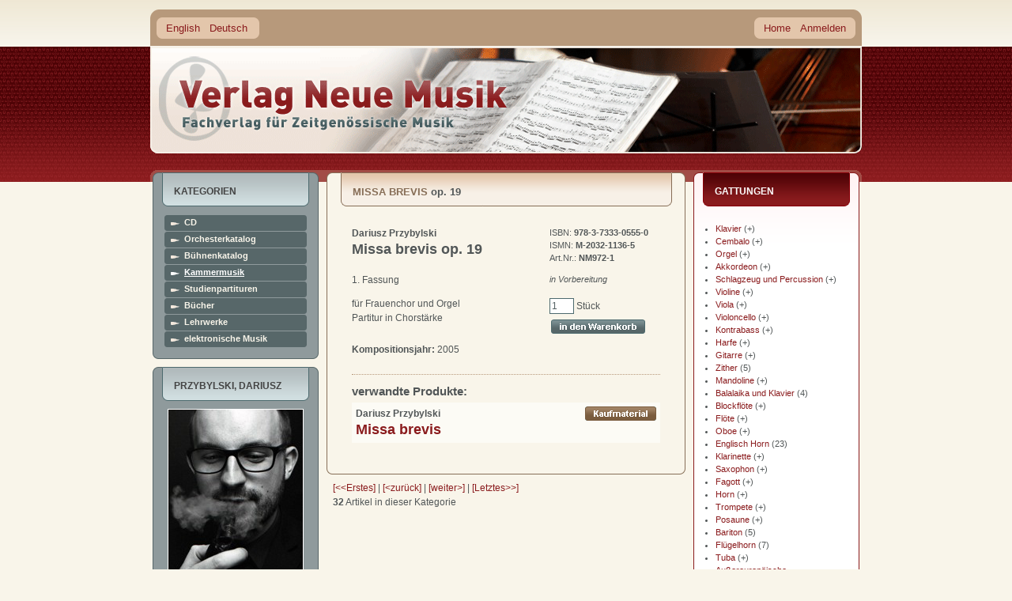

--- FILE ---
content_type: text/html
request_url: https://www.verlag-neue-musik.de/verlag/product_info.php?info=p1542_Missa-brevis.html
body_size: 14104
content:
<!DOCTYPE html PUBLIC "-//W3C//DTD XHTML 1.0 Transitional//EN" "http://www.w3.org/TR/xhtml1/DTD/xhtml1-transitional.dtd">
<html dir="ltr" lang="de">
<head>
<meta http-equiv="Content-Type" content="text/html; charset=iso-8859-1" />
<meta http-equiv="Content-Style-Type" content="text/css" />

<!--
	This OnlineStore is brought to you by XT-Commerce, Community made shopping
	XTC is a free open source e-Commerce System
	created by Mario Zanier & Guido Winger and licensed under GNU/GPL.
	Information and contribution at http://www.xt-commerce.com
-->
<meta name="generator" content="(c) by xt:Commerce v3.0.4 SP2.1 , http://www.xt-commerce.com" />
<meta name="robots" content="noindex,nofollow" />
<meta name="language" content="de" />
<meta name="author" content="" />
<meta name="publisher" content="" />
<meta name="company" content="" />
<meta name="page-topic" content="" />
<meta name="reply-to" content="" />
<meta name="distribution" content="global" />
<meta name="revisit-after" content="14" />
	
<meta name="description" content="" />
<meta name="keywords" content="" />
<title>Verlag Neue Musik -  Missa brevis NM972-1</title>
	<base href="https://www.verlag-neue-musik.de/verlag/" />
<link rel="stylesheet" type="text/css" href="templates/YAML-xtc-1.3.0/stylesheet.css.php5" />

<!--[if lte IE 7]>
<link href="templates/YAML-xtc-1.3.0/css/patches/patch_3col_fixed.css" rel="stylesheet" type="text/css" />
<![endif]-->



  <link rel="stylesheet" type="text/css" href="templates/YAML-xtc-1.3.0/product_info.css.php5" />

  <link rel="shortcut icon" href="/favicon.ico" />
</head>
<body>
<div id="kopf"></div>
<div id="page_margins">
	<div id="page">

    <div id="header">
  		<div id="topnav">
			   			 <a class="skip" href="#navigation" title="Direkt zur Navigation springen">Zur Navigation springen</a><span class="hideme">.</span>
  			 <a class="skip" href="#content" title="Direkt zum Inhalt springen">Zum Inhalt springen</a><span class="hideme">.</span>
			          <a href="/verlag/" id="home">home</a>
			 </div>

       <div id="ganzoben">
         
<div id="box_languages">
	<ul><li><a href="https://www.verlag-neue-musik.de/verlag/product_info.php?language=en&amp;info=p1542_Missa-brevis.html">English</a></li><li><a href="https://www.verlag-neue-musik.de/verlag/product_info.php?language=de&amp;info=p1542_Missa-brevis.html">Deutsch</a></li></ul>
</div>


                 <div id="nav">
          <a id="navigation" name="navigation"></a>
          
          <div id="nav_main">
            <ul>
              <li><a href="https://www.verlag-neue-musik.de/verlag/index.php" id="navhomelink"><span>Home</span></a></li>

                  <li><a href="https://www.verlag-neue-musik.de/verlag/login.php"><span>Anmelden</span></a></li>

  
    
    		    </ul>
          </div>
        </div>
        
     </div>

      <div id="header_unten"></div>
    </div>

          <div  id="main">
      <div id="teaser" class="clearfix">
        <a href="https://www.verlag-neue-musik.de" class="headerNavigation">Startseite</a> &raquo; <a href="https://www.verlag-neue-musik.de/verlag/index.php" class="headerNavigation">Katalog</a> &raquo; <a href="https://www.verlag-neue-musik.de/verlag/index.php?cat=c78_Kammermusik.html" class="headerNavigation">Kammermusik</a> &raquo; <a href="https://www.verlag-neue-musik.de/verlag/index.php?cat=c112_Chor.html" class="headerNavigation">Chor</a> &raquo; <a href="https://www.verlag-neue-musik.de/verlag/index.php?cat=c206_Frauenchor.html" class="headerNavigation">Frauenchor</a> &raquo; <a href="https://www.verlag-neue-musik.de/verlag/product_info.php?info=p1542_Missa-brevis.html" class="headerNavigation">NM972-1</a>
      </div>

                  <div id="col1">
        <div id="col1_content" class="clearfix">
          
<div class="catList" id="box_categories">
	<h4>Kategorien</h4>
	<div class="catListBody">
		<ul><li id="cd"><a href="https://www.verlag-neue-musik.de/verlag/index.php?cat=c430_CD.html">CD</a></li><li id="orchesterkatalog"><a href="https://www.verlag-neue-musik.de/verlag/index.php?cat=c75_Orchesterkatalog.html">Orchesterkatalog</a></li><li id="buehnenkatalog"><a href="https://www.verlag-neue-musik.de/verlag/index.php?cat=c77_Buehnenkatalog.html">Bühnenkatalog</a></li><li class="activeCat" id="kammermusik"><a href="https://www.verlag-neue-musik.de/verlag/index.php?cat=c78_Kammermusik.html">Kammermusik</a></li><li id="studienpartituren"><a href="https://www.verlag-neue-musik.de/verlag/index.php?cat=c79_Studienpartituren.html">Studienpartituren</a></li><li id="buecher"><a href="https://www.verlag-neue-musik.de/verlag/index.php?cat=c80_Buecher.html">Bücher</a></li><li id="lehrwerke"><a href="https://www.verlag-neue-musik.de/verlag/index.php?cat=c81_Lehrwerke.html">Lehrwerke</a></li><li id="elektronischemusik"><a href="https://www.verlag-neue-musik.de/verlag/index.php?cat=c424_elektronische-Musik.html">elektronische Musik</a></li></ul>
	</div>
</div>
          

<div class="boxInfoLS" id="box_authors_info">
  <h4>Przybylski, Dariusz</h4>
  <div class="boxInfoBodyLS">

				<p class="centerContent" style="margin-bottom:5px;"><img src="images/manufacturers/Dariusz_Zaboklicki_WEB.jpg" alt="Przybylski, Dariusz" class="imgCenter" /></p>
				<ul class="allauthors composerinfo">
      <li><a href="https://www.verlag-neue-musik.de/verlag/authors.php?authors_id=497">mehr über  Przybylski</a></li>
  		  		<li><a href="http://dariuszprzybylski.eu/" rel="external">Homepage von  Przybylski</a></li>
  		  		<li><a href="https://www.verlag-neue-musik.de/verlag/index.php?manu=m497_Przybylski--Dariusz.html">alle Werke von Przybylski</a></li>
		</ul>

  </div>
</div>


          
<div class="boxInfoLS" id="box_manufacturers">
	<h4>Komponisten</h4>
	<div class="boxInfoBodyLS">
   <form id="manufacturers" action="https://www.verlag-neue-musik.de/verlag/index.php" method="get"><select name="manufacturers_id" onchange="this.form.submit();" size="1" class="manuDropdown"><option value="" selected="selected">Bitte wählen</option><option value="507">- Tonkünstlerverband Bayern</option><option value="555">Aachen, Aaron</option><option value="46">Abdel-Rahim, Gamal</option><option value="666">Abdyssagin, Rakhat-Bi</option><option value="48">Accolaÿ, Jean Baptiste</option><option value="779">Adam, Adolphe</option><option value="50">Aderhold, Peter</option><option value="745">adumá Saxophonquartett</option><option value="739">Aghayeva-Edler, Fidan</option><option value="663">Ahn, Jin-Ah</option><option value="51">Aigmüller, Andreas</option><option value="758">Ajax, Henrik</option><option value="633">Akyol, Taner</option><option value="811">ALEPH Gitarrenquartett,</option><option value="874">Alexander, Leni</option><option value="506">Allers, Hans-Günther</option><option value="768">Amargianaki, Irini</option><option value="672">Andreas Hillert & Christina&hellip;</option><option value="797">Angot, Elisabeth</option><option value="470">Anonym</option><option value="56">Arbel, Chaya</option><option value="57">Ardévol, José</option><option value="58">Arenz, Heinz</option><option value="60">Asriel, Andre</option><option value="61">Bach, Johann Sebastian</option><option value="678">Bärenz, Martin</option><option value="548">Balakauskas, Osvaldas</option><option value="64">Balakirew, Michael</option><option value="792">Balsys, Eduardas</option><option value="715">Barbe, Helmut</option><option value="638">Bardanashvili, Josef</option><option value="652">Barkauskas, Vytautas</option><option value="698">Barrett, Michael Warren</option><option value="66">Bauer, Dietrich</option><option value="780">Bauer, Franz</option><option value="510">Baumann, Herbert</option><option value="67">Baumgartl, Michael</option><option value="765">Baumgartner, Zsuzsa</option><option value="518">Beckschäfer, Max</option><option value="656">Bedrossian, Franck</option><option value="761">Beethoven / Meierott,</option><option value="69">Beethoven, Ludwig van</option><option value="559">Bellini, Vincenzo</option><option value="822">Benjamin Lang & Marinus Jan&hellip;</option><option value="70">Benninghoff, Ortwin</option><option value="72">Berghorn, Alfred</option><option value="73">Berlioz, Hector</option><option value="830">Bertelsmeier, Birke J.</option><option value="74">Berthold, Henry</option><option value="404">Bielig, Gerhard</option><option value="810">Billian, Christian</option><option value="77">Bimberg, Siegfried</option><option value="741">Birmelin, Stefanie</option><option value="79">Bizet, Georges</option><option value="724">Boccherini, Luigi</option><option value="82">Bodenstein-Hoyme, Ruth</option><option value="742">Body Glue,</option><option value="81">Böckmann, Alfred</option><option value="85">Böttger, Thomas</option><option value="83">Boll, Hans</option><option value="406">Borodin, Alexander</option><option value="575">Bosser, Sergio</option><option value="629">Bottesini, Giovanni</option><option value="738">Boudevin, Jonathan</option><option value="878">Bowler, Laura</option><option value="819">Brahms, Johannes</option><option value="687">Brass, Nikolaus</option><option value="86">Brauer, Dieter</option><option value="89">Bredemeyer, Reiner</option><option value="748">Breidler, Christoph</option><option value="875">Breier, Albert</option><option value="90">Brockhaus, Heinz Alfred</option><option value="91">Bröder, Alois</option><option value="93">Bruchmann, Klaus-Peter</option><option value="832">Brümmer, Ludger</option><option value="94">Brüning, Walter</option><option value="95">Brunn, Rainer</option><option value="96">Buchholz, Thomas</option><option value="97">Buchwald, Roland</option><option value="101">Büttner, Henry</option><option value="99">Butting, Max</option><option value="100">Buttkewitz, Jürgen</option><option value="503">Carnevale, Roberto</option><option value="767">Caspar de Gelmini & Bernhar&hellip;</option><option value="728">Castilla-Ávila, Agustín</option><option value="564">Catalá, Rafael</option><option value="545">Cavallari, Andrea</option><option value="596">Cendo, Raphaël</option><option value="587">Chausson, Ernest</option><option value="833">Cheng, Huihui</option><option value="766">Chessa, Luciano</option><option value="713">Ching, Jeffrey</option><option value="796">Chong, Kee Yong</option><option value="104">Chopin, Frédéric</option><option value="105">Chung, Il-Ryun</option><option value="106">Cilenšek, Johann</option><option value="694">Clarke, James</option><option value="107">Clauberg, Claus</option><option value="820">Cologne Guitar Quartet, The</option><option value="661">Combier, Jérôme</option><option value="798">Comitini, Danilo</option><option value="727">Constantinescu, Paul</option><option value="466">Corbett, Sidney</option><option value="776">Corcoran, Frank</option><option value="814">Cornelius, Peter</option><option value="580">Cortés Aires, Juan Manuel</option><option value="108">Crow, Robert J.</option><option value="707">Csollány, Andrea</option><option value="109">Cui, César</option><option value="110">Dargomyshski, Alexander</option><option value="850">de la Cour, Adam</option><option value="862">de Saint Paul, Dali</option><option value="113">Debussy, Claude</option><option value="114">Dehnert, Max</option><option value="733">Deimling, Franz-Michael</option><option value="117">Dennewitz, Reiner</option><option value="118">Dessau, Paul</option><option value="594">Diemer, Christian</option><option value="119">Dietrich, Karl</option><option value="120">Dimov, Bojidar</option><option value="121">Dittrich, Fred</option><option value="122">Dittrich, Paul-Heinz</option><option value="472">div. Autoren</option><option value="123">Dmitriev, Georgij</option><option value="700">Doehlemann, Max</option><option value="527">Dolezel, Dieter</option><option value="124">Domeniconi, Carlo</option><option value="125">Domhardt, Gerd</option><option value="720">Dougherty, William</option><option value="126">Dovgan, Vladimir</option><option value="717">Dowland, John</option><option value="601">Drescher, Erik</option><option value="682">Duda, Jörg</option><option value="799">Dündar, Emre</option><option value="573">Dufek, Hannes</option><option value="127">Dvorák, Antonín</option><option value="615">Eberhardt, Dorothee</option><option value="848">Edwards, Peter Ivan</option><option value="585">Eespere, René</option><option value="610">Eggert, Moritz</option><option value="128">Eisler, Hanns</option><option value="129">Elsner, Jürgen</option><option value="750">Emmerig, Thomas</option><option value="130">Erdmann, Gunther</option><option value="591">Erdmann-Abele, Veit</option><option value="131">Eshpai, Andrei</option><option value="132">Euba, Akin</option><option value="540">Evers, Reinbert</option><option value="803">Fallah, Farzia</option><option value="736">Faßhauer, Tobias</option><option value="133">Fauré, Gabriel</option><option value="636">Feiler, Dror</option><option value="134">Feldmann, Klaus</option><option value="135">Fibich, Zdenek</option><option value="502">Filanovsky, Boris</option><option value="137">Finke, Fidelio F.</option><option value="597">Finnissy, Michael</option><option value="140">Forest, Jean Kurt</option><option value="141">Fortunatow, Konstantin</option><option value="873">Fox, Christopher</option><option value="795">Frank Corcoran und Katharin&hellip;</option><option value="142">Frederichs, Henning</option><option value="143">Fredrich, Günter</option><option value="473">Freidlin, Jan</option><option value="145">Fridrichová, Kveta</option><option value="864">Fritsch, Johannes</option><option value="676">Fritzsch, Arnold</option><option value="500">Froleyks, Stephan</option><option value="589">Fucik, Julius</option><option value="778">Füting, Reiko</option><option value="837">Galindo Quero, Irene</option><option value="148">Ganzer, Jürgen</option><option value="149">Gebhardt, Axel</option><option value="851">Gedizlio&#287;lu, Zeynep</option><option value="150">Geißler, Fritz</option><option value="151">Geisthardt, Hans-Joachim</option><option value="487">Gelmini, Caspar de</option><option value="515">Genin, Vladimir</option><option value="635">Geringas, David</option><option value="153">Gerster, Ottmar</option><option value="747">Gerwin, Thomas</option><option value="603">Gesualdo, Carlo</option><option value="567">Giesen, Malte</option><option value="857">Gjertsen, Ruben Sverre</option><option value="154">Glaetzner, Burkhard</option><option value="155">Glandien, Lutz</option><option value="156">Glasunow, Alexander</option><option value="157">Glière, Reinhold</option><option value="158">Glinka, Michael</option><option value="159">Glöckner, Gottfried</option><option value="517">Glowatzki, Christian</option><option value="161">Gluck, Christoph Willibald</option><option value="616">Göbel, Joachim</option><option value="683">Görg, Moritz</option><option value="787">Göritz, Daniel</option><option value="163">Goldschmidt, Harry</option><option value="164">Golle, Jürgen</option><option value="165">Goodman, Alfred</option><option value="731">Gorton, David</option><option value="166">Gotthardt, Peter</option><option value="521">Graf, Wolfram</option><option value="699">Grafschmidt, Christopher</option><option value="657">Granados, Enrique</option><option value="167">Grétry, André-Ernest-Modest&hellip;</option><option value="168">Grieg, Edward</option><option value="169">Griesbach, Karl-Rudi</option><option value="221">Grové, Stefans</option><option value="170">Gruner, Joachim</option><option value="584">Guicheff Bogacz, Vladimir</option><option value="858">Gumpert, Ulrich</option><option value="712">Guthrie, Ian Evans</option><option value="751">Hader, Widmar</option><option value="859">Hall, Alec</option><option value="667">Hamel, Peter Michael</option><option value="860">Harding, Hollie</option><option value="530">Hartmann, Alfred Michael</option><option value="174">Hattwig, Martin</option><option value="175">Hauk, Günter</option><option value="177">Hausburg, Michael</option><option value="640">Hayden, Sam</option><option value="586">Haydn, Joseph</option><option value="532">Hazoth, Hans</option><option value="831">Hechtle, Markus</option><option value="179">Heicking, Wolfram</option><option value="617">Heider, Werner</option><option value="182">Heinze, Helmut</option><option value="735">Heisig, Wolfgang</option><option value="757">Heller, Richard</option><option value="183">Heller, Volker</option><option value="546">Hennig, Thomas</option><option value="423">Hensel, Lothar</option><option value="184">Hera, Willi</option><option value="185">Herchenröder, Martin</option><option value="764">Hermann, Erich S.</option><option value="668">Herres, Nathalie Fey Yen</option><option value="807">Herrmann, Florian</option><option value="187">Herrmann, Heinz</option><option value="425">Herrmann, Peter</option><option value="562">Herrmann, Timo Jouko</option><option value="593">Hertel, Paul</option><option value="644">Hespos, Hans-Joachim</option><option value="188">Hesse, Axel</option><option value="871">Heusinger, Detlef</option><option value="189">Heyn, Walter Thomas</option><option value="845">Hidalgo, Manuel</option><option value="618">Hiller, Wilfried</option><option value="191">Hirsch, Ferdinand</option><option value="192">Hirschfeld, C. René</option><option value="193">Hlouschek, Theodor</option><option value="194">Hocke, Wolfgang</option><option value="196">Höft, Fritz</option><option value="756">Höger-Loesch, Bettina</option><option value="429">Höpfner, Herwart</option><option value="195">Hoffmann, Wolfram</option><option value="197">Hohensee, Wolfgang</option><option value="710">Holleber, David</option><option value="844">Hortigüela, Alberto</option><option value="471">Horvath-Thomas, Istvan</option><option value="428">Hoschna, Karl L.</option><option value="827">Hosseini, Vahid</option><option value="746">Hoyer, Ralf</option><option value="809">Hrabovsky, Leonid</option><option value="800">Huber, Margarete</option><option value="600">Huber, Nicolaus A.</option><option value="660">Humperdinck, Engelbert</option><option value="200">Hutten, Ulrich von</option><option value="201">Huyssen, Hans</option><option value="202">Ihme, Hans-Friedrich</option><option value="47">Iranyi, Gabriel</option><option value="203">Irrgang, Horst</option><option value="813">Isaia, Caterina</option><option value="205">Jäger, Karl-Heinz</option><option value="696">Järventausta, Joel</option><option value="839">Jakober, Peter</option><option value="207">Janácek, Leoš</option><option value="755">Jang, Jingyu</option><option value="208">Jiránek, Jaroslav</option><option value="729">Johansson, Sven-Åke</option><option value="209">John, Hans</option><option value="841">Joneleit, Jens</option><option value="210">Jung, Helge</option><option value="781">Juozapaitis, Jurgis</option><option value="212">Kaden, Werner</option><option value="702">Kafui, Kenneth K. A.</option><option value="611">Kaiser, Leander</option><option value="528">Kalmer, Stefan</option><option value="508">Kammerer, Edwin</option><option value="648">Kang, Jonghee</option><option value="215">Kapr, Jan</option><option value="782">Karst, Tao</option><option value="634">Kasparov, Yuri</option><option value="217">Katzer, Georg</option><option value="218">Kaufmann, Henry</option><option value="692">Kaufmann, Marc Christian</option><option value="219">Kehler, Sonja</option><option value="604">Keller, Hermann</option><option value="726">Kerschbaumer, Hannes</option><option value="627">Kesten, Christian</option><option value="550">Khachatryan, Narine</option><option value="612">Khismatov, Sergey</option><option value="704">Kiefer, Christian</option><option value="223">Kies, Jürgen</option><option value="613">Kiesewetter, Peter</option><option value="511">Killmayer, Wilhelm</option><option value="744">Kim, Cecilia Heejeong</option><option value="718">Kim, Yonghee</option><option value="224">Kirchner, Gerhard</option><option value="225">Kirmße, Herbert</option><option value="863">Kjelstrup Ratkje, Maja Solv&hellip;</option><option value="821">Klartag, Yair</option><option value="614">Klaus, Guido</option><option value="228">Kleemann, Matthias</option><option value="505">Klein, Bernhard Thomas</option><option value="229">Klein, Günther</option><option value="230">Knauer, Jürgen</option><option value="231">Kneipel, Eberhard</option><option value="232">Kochan, Günter</option><option value="233">Köhler, Siegfried</option><option value="234">König, Nikolaus</option><option value="619">Korsun, Anna</option><option value="236">Koshkin, Nikita</option><option value="520">Kotschy, Johannes</option><option value="576">Koval, Maria</option><option value="783">Krätzschmar, Wilfried</option><option value="519">Kram, Christian F. P.</option><option value="238">Kramar-Krommer, Frantisek</option><option value="771">Kramer, Viola</option><option value="239">Krassilnikow, Igor</option><option value="855">Krebs, Tobias</option><option value="740">Kreuzberger Klarinettenkoll&hellip;</option><option value="480">Kropp, Markus Wilhem</option><option value="608">Kroschel, Artur</option><option value="241">Krtschil, Henry</option><option value="802">Krüger, Matthias Sebastian</option><option value="534">Krüger, Thomas Nathan</option><option value="242">Krug, Reinhold</option><option value="664">Kruse, Matilda</option><option value="245">Kubo, Mayako</option><option value="560">Künzel, Erhard</option><option value="697">Kuhn, Dennis</option><option value="531">Kunze, Joachim J. K.</option><option value="772">Kuprevi&#269;ius, Giedrius</option><option value="249">Kurz, Siegfried</option><option value="250">Kurzbach, Paul</option><option value="651">Kutavi&#269;ius, Bronius</option><option value="542">Kutterer, Siegfried</option><option value="722">Kuwan, René</option><option value="525">Lackerschmid, Wolfgang Wilh&hellip;</option><option value="730">Lang, Benjamin</option><option value="251">Langner, Jörg</option><option value="647">Lat&#279;nas, Faustas</option><option value="843">Lee, Sophie-Youjung</option><option value="684">Lehmann, Jürgen</option><option value="620">Lehmann-Horn, Markus</option><option value="254">Leimert, Volkmar</option><option value="815">Leipold, Peter</option><option value="255">Leistner-Mayer, Roland</option><option value="805">Lenners, Claude</option><option value="256">Lesser, Wolfgang</option><option value="721">Liebrecht, Jobst</option><option value="558">Lienenkämper, Stefan</option><option value="477">Lieske, Wulfin</option><option value="835">Lin, Yangkai</option><option value="259">Linke, Norbert</option><option value="659">Linkies, Mario</option><option value="1">Lipka, Alfred</option><option value="2">Lischka, Rainer</option><option value="3">Liszt, Franz</option><option value="794">Litwin, Stefan</option><option value="4">Ljadow, Anatoli</option><option value="513">Lohse, Horst</option><option value="6">Luft, Volker</option><option value="7">Lukowsky, Rolf</option><option value="488">Lux, Marian</option><option value="658">Lwanga, Charles</option><option value="8">Machlitt, Manfred</option><option value="571">Mack, Dieter</option><option value="867">MacRae, Stuart</option><option value="823">Mahler, Gustav</option><option value="609">Maierhof, Michael</option><option value="9">Mainka, Annelore</option><option value="842">Mainka, Jörg</option><option value="10">Mainka, Jürgen</option><option value="714">Malcys, Arvydas</option><option value="645">Mangold, Maximilian</option><option value="551">Marcus, Andreas Maria</option><option value="716">Marcus, Bunita</option><option value="679">Martin, Luke</option><option value="12">Masanetz, Guido</option><option value="541">Mattar, Nahla</option><option value="13">Matthus, Siegfried</option><option value="15">Mayer, Eckehard</option><option value="681">Mayer-Spohn, Ulrike</option><option value="526">Mayrhofer, Gregor A.</option><option value="806">McGuire, Edward</option><option value="16">Medaglia, Júlio</option><option value="17">Meier, Burkhard</option><option value="539">Meierott, Florian</option><option value="677">Melchiorre, Domenico</option><option value="641">Mello, Chico</option><option value="18">Mendelssohn-Bartholdy, Feli&hellip;</option><option value="565">Mense, René</option><option value="680">Merk, Ulrike</option><option value="19">Metšk, Juro</option><option value="20">Meyer, Ernst Hermann</option><option value="453">Millöcker, Karl</option><option value="563">Mirjam Schröder und Maximil&hellip;</option><option value="581">Mittmann, Jörg-Peter</option><option value="21">Mohrmann, Gotthart</option><option value="695">Molderings, Steffen</option><option value="582">Molina, Alberto Rodríguez</option><option value="22">Moniuszko, Stanislaw</option><option value="23">Monteverdi, Claudio</option><option value="479">Morgenstern, Tobias</option><option value="732">Morley, Thomas</option><option value="777">Moster, Stefan</option><option value="26">Mozart, Wolfgang Amadeus</option><option value="32">Müller, Alfred Thomas</option><option value="28">Müller, Gerhard</option><option value="29">Müller, Hans-Peter</option><option value="628">Müller, Heiko</option><option value="31">Müller, Siegried</option><option value="725">Müller-Hornbach, Gerhard</option><option value="523">Müller-Wieland, Jan</option><option value="595">Murgui López, Manuel</option><option value="33">Mussorgski, Modest</option><option value="486">Näther, Gisbert</option><option value="34">Neef, Wilhelm</option><option value="35">Neubert, Günter</option><option value="607">Neumann, Andrea</option><option value="37">Nevolovitsch, Arnold</option><option value="637">Newman, Chris</option><option value="38">Nick, Henriette</option><option value="547">Nieder, Fabio</option><option value="41">Noglik, Bert</option><option value="42">Noth, Hugo</option><option value="538">Nowicka, Ewelina</option><option value="43">Nowka, Dieter</option><option value="475">Obst, Michael</option><option value="45">Odd, Conny</option><option value="598">Öcal, Mithatcan</option><option value="261">Oehring, Helmut</option><option value="262">Offenbach, Jacques</option><option value="263">Ortega, Sergio</option><option value="804">Osorio, Daniel</option><option value="543">Ospald, Klaus</option><option value="264">Ostendorf, Jens-Peter</option><option value="265">Pachnicke, Bernd</option><option value="266">Padrós, Jaime</option><option value="499">Paidere, Ruta</option><option value="670">Pape, Gérard</option><option value="650">Paradiso, Francesco Maria</option><option value="268">Pasquay, Wolfgang</option><option value="269">Pauli, Werner</option><option value="578">Pereira, Marco</option><option value="489">Peter, Herbert</option><option value="880">Petersen, Kerstin</option><option value="271">Petzold, Frank</option><option value="621">Pezolt, Rainer</option><option value="853">Pfitzenmaier, Eva</option><option value="752">Pföß, Patrick</option><option value="272">Pfundt, Reinhard</option><option value="498">Philippi, Raimund</option><option value="774">Pierini, Stefano</option><option value="273">Pistor, Carl-Friedrich</option><option value="554">Ploy, Henry</option><option value="54">Popp, Roswitha</option><option value="274">Poulheim, Bert</option><option value="706">Power, Karen</option><option value="561">Pritchard, Alwynne</option><option value="535">Pritchard, Gwyn</option><option value="784">Prusevi&#269;ius, Donatas</option><option value="497">Przybylski, Dariusz</option><option value="877">Puccini, Giacomo</option><option value="818">Purcell, Henry</option><option value="276">Putz, Josef</option><option value="277">Ragwitz, Erhard</option><option value="492">Rannev, Vladimir</option><option value="631">Rasch, Uwe</option><option value="278">Raupp, Jan</option><option value="588">Ravel, Maurice</option><option value="537">Rayeva, Olga</option><option value="474">Read, Hugo</option><option value="279">Rebitschek, Frank</option><option value="754">Redmann, Bernd</option><option value="816">Reger, Max</option><option value="790">Reich, Maria I. J.</option><option value="280">Reiche, Johannes</option><option value="282">Reinbothe, Helmut</option><option value="283">Reinhold, Otto</option><option value="861">Reinholdtsen, Trond</option><option value="642">Reis, Jaime</option><option value="284">Rekhin, Igor</option><option value="286">Renkel, Michael</option><option value="287">Reuter, Thomas</option><option value="495">Richter, Kurt Dietmar</option><option value="289">Richter, Wolfgang</option><option value="457">Rieding, Oskar</option><option value="836">Rieks, Franz Ferdinand Augu&hellip;</option><option value="290">Rienäcker, Gerd</option><option value="291">Rimski-Korsakow, Nikolai</option><option value="292">Rojko, Uroš</option><option value="825">Romiti, Richard</option><option value="293">Rong, Wilhelm Ferdinand</option><option value="294">Roost, Manfred</option><option value="295">Rosario, Conrado del</option><option value="759">Rose, Gregory</option><option value="296">Rosenfeld, Gerhard</option><option value="705">Rossi, Michelangelo</option><option value="649">Rossini, Gioacchino</option><option value="808">Roth, Katharina</option><option value="297">Roy, Heinz</option><option value="665">Roytman, Evgeny</option><option value="298">Rubbert, Rainer</option><option value="872">Ruck, Jürgen</option><option value="300">Ruoff, Axel</option><option value="632">Rusconi, Roberto David</option><option value="791">Rusconi, Ryan</option><option value="301">Sachse, Hans Wolfgang</option><option value="435">Saint-Saëns, Camille</option><option value="847">Sánchez-Verdú, José María</option><option value="303">Sandig, Hans</option><option value="655">Sarhan, François</option><option value="583">Saúl, Narciso</option><option value="304">Saunway, Theodore</option><option value="529">Schachtner, Johannes X.</option><option value="305">Schaefer, Hansjürgen</option><option value="592">Schedl, Klaus</option><option value="307">Scheitzbach, Hans-Joachim</option><option value="308">Scherer, Gerhard</option><option value="310">Schleiermacher, Steffen</option><option value="662">Schmid, Iris</option><option value="673">Schmid-Kapfenburg, Thorsten</option><option value="312">Schmidt, Eberhard</option><option value="313">Schmidt, Helmut</option><option value="314">Schmidt, Lorenz</option><option value="686">Schmitt, Markus</option><option value="315">Schmitz, Manfred</option><option value="622">Schneider, Andrea</option><option value="688">Schneider, Joachim F.W.</option><option value="317">Schneider, Klaus</option><option value="708">Schneider, Stephan Marc</option><option value="549">Schneyer, Bernhard</option><option value="743">Schönberg, Arnold</option><option value="556">Schönfeld, Friedhelm</option><option value="318">Schönfelder, Gerd</option><option value="320">Schreiber, Uwe</option><option value="322">Schubert, Franz</option><option value="321">Schubert, Manfred</option><option value="689">Schultheiss, Ulrich</option><option value="323">Schumann, Robert</option><option value="324">Schumann, Wolfgang</option><option value="465">Schwaen, Kurt</option><option value="602">Schwehr, Cornelius</option><option value="325">Schweizer, Rolf</option><option value="326">Schwemmer, Frank</option><option value="443">Seehafer, Reinhard</option><option value="504">Seel, Daniel N.</option><option value="723">Sekalegga, Lawrence Branco</option><option value="599">Senderovas (Šenderovas), An&hellip;</option><option value="327">Sermilä, Jarmo</option><option value="577">Serrano, Francisco</option><option value="572">Sessler, Eric</option><option value="785">Shimelis (Šimelis), Aleksan&hellip;</option><option value="328">Shishido, Mutsuo</option><option value="329">Shrude, Marilyn</option><option value="330">Simbriger, Heinrich</option><option value="623">Sindichakis, Eva</option><option value="876">Skrjabin, Alexander</option><option value="544">Slonimsky, Sergei</option><option value="332">Smetana, Bedrich</option><option value="834">Smolka, Martin</option><option value="333">Sochor, Arnold</option><option value="868">Soegijo, Paul Gutama</option><option value="334">Spahn, Peter</option><option value="869">Spear, Josh</option><option value="335">Spies, Leo</option><option value="693">Spring, Rudi</option><option value="856">Stäbler, Gerhard</option><option value="789">Staffel, Andreas F.</option><option value="336">Stahmer, Klaus Hinrich</option><option value="514">Starke, Michael</option><option value="337">Steffens, Helmut</option><option value="338">Steglich, Hermann</option><option value="557">Stelzenbach, Susanne</option><option value="339">Stendel, Wolfgang</option><option value="773">Stepanov, Vasily</option><option value="675">Stiebler, Ernstalbrecht</option><option value="512">Sting, Jürgen</option><option value="342">Stockmeier, Wolfgang</option><option value="341">Stöckigt, Michael</option><option value="340">Stöckigt, Siegfried</option><option value="344">Stolte, Siegfried</option><option value="879">Strauch, Alexander</option><option value="345">Strauß (Sohn), Johann</option><option value="402">Strauß (Vater), Johann</option><option value="793">Strauss, Richard</option><option value="346">Strauß, Wolfgang</option><option value="605">Streich, Stefan</option><option value="828">Suberg, Andreas H.H.</option><option value="349">Tamusuza, Justinian</option><option value="829">Tan, Joey</option><option value="350">Tanejew, Sergej</option><option value="553">Tchaikovsky, Alexander</option><option value="351">Tchemberdji, Katia</option><option value="654">Tchesnokov, Dimitri</option><option value="703">Tedde, Giorgio</option><option value="579">Terauchi, Daisuke</option><option value="701">Thalheim, Armin</option><option value="352">Thiel, Wolfgang</option><option value="353">Thiele, Siegfried</option><option value="354">Thilman, Johannes Paul</option><option value="356">Thurm, Joachim</option><option value="358">Tittel, Gerhard</option><option value="671">Toeplitz, Kasper T.</option><option value="478">Topeit, Jahn</option><option value="360">Torp, Martin</option><option value="469">Traditional</option><option value="536">Tramin, Samuel</option><option value="509">Tröger, Franz</option><option value="690">Trottmann, Lorenz</option><option value="769">Tschaikowski / Šenderovas,</option><option value="361">Tschaikowski, Peter Iljitsc&hellip;</option><option value="516">Tschirwitz, Gernot</option><option value="365">Ullmann, Gebhard</option><option value="646">Ungerank, Dietmar</option><option value="366">Unkrodt, Dietrich</option><option value="643">Urbaitis, Mindaugas</option><option value="367">Uspensky, Vladislav A.</option><option value="760">Vakhitov, Vladimir</option><option value="824">Valencia Zuluaga, Natalia</option><option value="368">Vassena, Nadir</option><option value="566">Vassiliev, Konstantin</option><option value="846">Vega, Erika</option><option value="674">Veniadis, Eleftherios</option><option value="437">Verband der Komponisten und&hellip;</option><option value="438">Verlag Neue Musik</option><option value="372">Vivaldi, Antonio</option><option value="775">Vogl, Willi</option><option value="373">Voigtländer, Lothar</option><option value="374">Wager, Gregg</option><option value="375">Wagner, Alfred</option><option value="377">Wagner-Régeny, Rudolf</option><option value="378">Wahren, Karl Heinz</option><option value="624">Walter, Stefan Johannes</option><option value="801">Wang, Ying</option><option value="870">Wanke, Otto</option><option value="849">Weber, Ilse</option><option value="574">Weirauch, Peter</option><option value="381">Weiss, Manfred</option><option value="382">Weitzendorf, Heinz</option><option value="484">Wendel, Wolfgang</option><option value="383">Wennig, Hermann</option><option value="384">Wenzel, Hans-Jürgen</option><option value="669">Wenzel, Richard Nikolaus</option><option value="590">Wertmüller, Michael</option><option value="385">Werzlau, Joachim</option><option value="524">Widmann, Jörg</option><option value="387">Wieniawski, Henryk</option><option value="630">Wiesenfeld, Ruth</option><option value="709">Wiget, Bo</option><option value="389">Wilbrandt, Jürgen</option><option value="838">Winkler, Gerhard E.</option><option value="734">Witte, Peter</option><option value="625">Wittrich, Peter</option><option value="390">Wohlgemuth, Gerhard</option><option value="391">Wohlleber, Hartmut</option><option value="762">Wolf, Hermann</option><option value="737">Wolf, Peter Manfred</option><option value="490">Wolff, Daniel</option><option value="770">Wolfgang Heisig / Steffen S&hellip;</option><option value="852">Wolman, Amnon</option><option value="394">Wolschina, Reinhard</option><option value="606">Woodruff, Jeremy</option><option value="691">Wünsch, Christoph</option><option value="711">Yazdani, Arash</option><option value="749">Yokokawa, Tomoya</option><option value="626">Zabegaeva, Alexandra</option><option value="817">Zapf, Anton</option><option value="395">Zapf, Helmut</option><option value="397">Zechlin, Ruth</option><option value="840">Zeller, Fredrik</option><option value="398">Zenamon, Jaime Mirtenbaum</option><option value="400">Zerbe, Hannes</option><option value="826">Zhao, Yiran</option><option value="639">Ziech, Benjamin</option><option value="685">Šenk, Nina</option><option value="854">Šmite, Gundega</option></select></form>

    <ul class="allauthors"><li><a href="https://www.verlag-neue-musik.de/verlag/authors.php"><span>Alle Komponisten</span></a></li></ul>

	</div>


</div>

          
          
<div class="boxInfoLS" id="box_information">
	<h4>&hellip;mehr Informationen</h4>
	<div class="boxInfoBodyLS">
		<ul class="conandinfo"><li><a href="https://www.verlag-neue-musik.de/verlag/shop_content.php?coID=5">Mitteilungen</a></li><li><a href="https://www.verlag-neue-musik.de/verlag/shop_content.php?coID=6">Konzerte</a></li><li><a href="https://www.verlag-neue-musik.de/verlag/shop_content.php?coID=53">Abkürzungen</a></li></ul>
	</div>
</div>

          
<div class="boxInfoLS" id="box_content">
	<h4>Mehr über...</h4>
	<div class="boxInfoBodyLS">
		<ul class="conandinfo"><li><a href="https://www.verlag-neue-musik.de/verlag/shop_content.php?coID=4">Impressum</a></li><li><a href="https://www.verlag-neue-musik.de/verlag/shop_content.php?coID=3">AGB</a></li><li><a href="https://www.verlag-neue-musik.de/verlag/shop_content.php?coID=7">Kontakt</a></li></ul>
	</div>
</div>

          
<div class="boxInfoLS" id="box_partner">
  <h4>Partner</h4>

  <div class="boxInfoBodyLS">


    <p>Weitere zur AMA Gruppe gehörende Verlage, Editionen und Labels:</p><br />


    <p class="centerContent">
      <a href="http://www.ama-verlag.de/" rel="external_silent"><img src="/verlag/images/content/ama.gif"
          alt="Verlag Neue Musik" class="imgCenter" style="margin-bottom: 7px;" /></a><br /><strong><a
          href="http://www.ama-verlag.de/" rel="external">AMA Verlag</a></strong>
    </p><br /><br />

    <p class="centerContent">
      <a href="http://www.ama-musician.com/" rel="external_silent"><img src="/verlag/images/content/musician.gif"
          alt="Verlag Neue Musik Musician" class="imgCenter" style="margin-bottom: 7px;" /></a><br /><strong><a
          href="http://www.ama-musician.com/" rel="external">AMA Musician</a></strong>
    </p><br /><br />

    <p class="centerContent">
      <a href="http://www.editiongravis.de/" rel="external_silent"><img src="/verlag/images/content/eg.gif"
          alt="Edition Gravis" class="imgCenter" style="margin-bottom: 7px;" /></a><br /><strong><a
          href="http://www.editiongravis.de/" rel="external">Edition Gravis</a></strong>
    </p><br /><br />

    <p class="centerContent">
      <a href="http://www.edition-margaux.de/" rel="external_silent"><img src="/verlag/images/content/em.gif"
          alt="Edition Margaux" class="imgCenter" style="margin-bottom: 7px;" /></a><br /><strong><a
          href="http://www.edition-margaux.de/" rel="external">Edition Margaux</a></strong>
    </p><br /><br />

    <p class="centerContent">
      <a href="http://www.kreuzberg-records.de/" rel="external_silent"><img src="/verlag/images/content/kr.gif"
          alt="Kreuzberg Records" class="imgCenter" style="margin-bottom: 7px;" /></a><br /><strong><a
          href="http://www.kreuzberg-records.de/" rel="external">Kreuzberg Records</a></strong>
    </p><br /><br />

    <p class="centerContent">
      <a href="https://www.mara-records.de/" rel="external_silent"><img src="/verlag/images/content/mara.gif"
          alt="MARA Records" class="imgCenter" style="margin-bottom: 7px;" /></a><br /><strong><a
          href="https://www.mara-records.de/" rel="external">MARA Records</a></strong>
    </p>




  </div>
</div>
                            </div>
      </div>
      
			      <div id="col2">
        <div id="col2_content" class="clearfix">
                              
          
<div class="boxInfoRS" id="box_subcategories">
	<h4>Gattungen</h4>
	<div class="boxInfoBodyRS">
		<ul class="gattung_1">
<li class="minus" id="klavier"><a href="https://www.verlag-neue-musik.de/verlag/index.php?cat=c82_Klavier.html" id="anchor_klavier">Klavier</a>&nbsp;(+)</li>
<li class="minus" id="cembalo"><a href="https://www.verlag-neue-musik.de/verlag/index.php?cat=c83_Cembalo.html" id="anchor_cembalo">Cembalo</a>&nbsp;(+)</li>
<li class="minus" id="orgel"><a href="https://www.verlag-neue-musik.de/verlag/index.php?cat=c84_Orgel.html" id="anchor_orgel">Orgel</a>&nbsp;(+)</li>
<li class="minus" id="akkordeon"><a href="https://www.verlag-neue-musik.de/verlag/index.php?cat=c85_Akkordeon.html" id="anchor_akkordeon">Akkordeon</a>&nbsp;(+)</li>
<li class="minus" id="schlagzeug_und_percussion"><a href="https://www.verlag-neue-musik.de/verlag/index.php?cat=c86_Schlagzeug-und-Percussion.html" id="anchor_schlagzeug_und_percussion">Schlagzeug und Percussion</a>&nbsp;(+)</li>
<li class="minus" id="violine"><a href="https://www.verlag-neue-musik.de/verlag/index.php?cat=c87_Violine.html" id="anchor_violine">Violine</a>&nbsp;(+)</li>
<li class="minus" id="viola"><a href="https://www.verlag-neue-musik.de/verlag/index.php?cat=c88_Viola.html" id="anchor_viola">Viola</a>&nbsp;(+)</li>
<li class="minus" id="violoncello"><a href="https://www.verlag-neue-musik.de/verlag/index.php?cat=c89_Violoncello.html" id="anchor_violoncello">Violoncello</a>&nbsp;(+)</li>
<li class="minus" id="kontrabass"><a href="https://www.verlag-neue-musik.de/verlag/index.php?cat=c90_Kontrabass.html" id="anchor_kontrabass">Kontrabass</a>&nbsp;(+)</li>
<li class="minus" id="harfe"><a href="https://www.verlag-neue-musik.de/verlag/index.php?cat=c91_Harfe.html" id="anchor_harfe">Harfe</a>&nbsp;(+)</li>
<li class="minus" id="gitarre"><a href="https://www.verlag-neue-musik.de/verlag/index.php?cat=c92_Gitarre.html" id="anchor_gitarre">Gitarre</a>&nbsp;(+)</li>
<li id="zither"><a href="https://www.verlag-neue-musik.de/verlag/index.php?cat=c431_Zither.html" id="anchor_zither">Zither</a>&nbsp;(5)</li>
<li class="minus" id="mandoline"><a href="https://www.verlag-neue-musik.de/verlag/index.php?cat=c93_Mandoline.html" id="anchor_mandoline">Mandoline</a>&nbsp;(+)</li>
<li id="balalaika_und_klavier"><a href="https://www.verlag-neue-musik.de/verlag/index.php?cat=c423_Balalaika-und-Klavier.html" id="anchor_balalaika_und_klavier">Balalaika und Klavier</a>&nbsp;(4)</li>
<li class="minus" id="blockfloete"><a href="https://www.verlag-neue-musik.de/verlag/index.php?cat=c94_Blockfloete.html" id="anchor_blockfloete">Blockflöte</a>&nbsp;(+)</li>
<li class="minus" id="floete"><a href="https://www.verlag-neue-musik.de/verlag/index.php?cat=c95_Floete.html" id="anchor_floete">Flöte</a>&nbsp;(+)</li>
<li class="minus" id="oboe"><a href="https://www.verlag-neue-musik.de/verlag/index.php?cat=c96_Oboe.html" id="anchor_oboe">Oboe</a>&nbsp;(+)</li>
<li id="englisch_horn"><a href="https://www.verlag-neue-musik.de/verlag/index.php?cat=c97_Englisch-Horn.html" id="anchor_englisch_horn">Englisch Horn</a>&nbsp;(23)</li>
<li class="minus" id="klarinette"><a href="https://www.verlag-neue-musik.de/verlag/index.php?cat=c98_Klarinette.html" id="anchor_klarinette">Klarinette</a>&nbsp;(+)</li>
<li class="minus" id="saxophon"><a href="https://www.verlag-neue-musik.de/verlag/index.php?cat=c99_Saxophon.html" id="anchor_saxophon">Saxophon</a>&nbsp;(+)</li>
<li class="minus" id="fagott"><a href="https://www.verlag-neue-musik.de/verlag/index.php?cat=c100_Fagott.html" id="anchor_fagott">Fagott</a>&nbsp;(+)</li>
<li class="minus" id="horn"><a href="https://www.verlag-neue-musik.de/verlag/index.php?cat=c101_Horn.html" id="anchor_horn">Horn</a>&nbsp;(+)</li>
<li class="minus" id="trompete"><a href="https://www.verlag-neue-musik.de/verlag/index.php?cat=c102_Trompete.html" id="anchor_trompete">Trompete</a>&nbsp;(+)</li>
<li class="minus" id="posaune"><a href="https://www.verlag-neue-musik.de/verlag/index.php?cat=c103_Posaune.html" id="anchor_posaune">Posaune</a>&nbsp;(+)</li>
<li id="bariton"><a href="https://www.verlag-neue-musik.de/verlag/index.php?cat=c104_Bariton.html" id="anchor_bariton">Bariton</a>&nbsp;(5)</li>
<li id="fluegelhorn"><a href="https://www.verlag-neue-musik.de/verlag/index.php?cat=c105_Fluegelhorn.html" id="anchor_fluegelhorn">Flügelhorn</a>&nbsp;(7)</li>
<li class="minus" id="tuba"><a href="https://www.verlag-neue-musik.de/verlag/index.php?cat=c106_Tuba.html" id="anchor_tuba">Tuba</a>&nbsp;(+)</li>
<li id="aussereuropaeische_instrumente"><a href="https://www.verlag-neue-musik.de/verlag/index.php?cat=c421_Au-ereuropaeische-Instrumente.html" id="anchor_aussereuropaeische_instrumente">Außereuropäische Instrumente</a>&nbsp;(45)</li>
<li class="minus" id="gesang"><a href="https://www.verlag-neue-musik.de/verlag/index.php?cat=c111_Gesang.html" id="anchor_gesang">Gesang</a>&nbsp;(+)</li>
<li class="activeCat" id="chor"><a href="https://www.verlag-neue-musik.de/verlag/index.php?cat=c112_Chor.html" id="anchor_chor">Chor</a>
<ul class="gattung_2" id="ul_chor">
<li id="gemischter_chor_a_cappella"><a href="https://www.verlag-neue-musik.de/verlag/index.php?cat=c204_gemischter-Chor-a-cappella.html" id="anchor_gemischter_chor_a_cappella">gemischter Chor a cappella</a>&nbsp;(145)</li>
<li id="maennerchor"><a href="https://www.verlag-neue-musik.de/verlag/index.php?cat=c205_Maennerchor.html" id="anchor_maennerchor">Männerchor</a>&nbsp;(10)</li>
<li class="activeCat" id="frauenchor"><a href="https://www.verlag-neue-musik.de/verlag/index.php?cat=c206_Frauenchor.html" id="anchor_frauenchor">Frauenchor</a>&nbsp;(32)</li>
<li id="kinderchor"><a href="https://www.verlag-neue-musik.de/verlag/index.php?cat=c207_Kinderchor.html" id="anchor_kinderchor">Kinderchor</a>&nbsp;(35)</li>
<li id="chor_und_klavier"><a href="https://www.verlag-neue-musik.de/verlag/index.php?cat=c208_Chor-und-Klavier.html" id="anchor_chor_und_klavier">Chor und Klavier</a>&nbsp;(57)</li>
<li id="chor_und_andere_instrumente"><a href="https://www.verlag-neue-musik.de/verlag/index.php?cat=c209_Chor-und-andere-Instrumente.html" id="anchor_chor_und_andere_instrumente">Chor und andere Instrumente</a>&nbsp;(99)</li>
</ul>
</li>
<li class="minus" id="kammermusik__streicher"><a href="https://www.verlag-neue-musik.de/verlag/index.php?cat=c107_Kammermusik---Streicher.html" id="anchor_kammermusik__streicher">Kammermusik - Streicher</a>&nbsp;(+)</li>
<li class="minus" id="kammermusik__blaeser"><a href="https://www.verlag-neue-musik.de/verlag/index.php?cat=c108_Kammermusik---Blaeser.html" id="anchor_kammermusik__blaeser">Kammermusik - Bläser</a>&nbsp;(+)</li>
<li class="minus" id="kammermusik__gemischte_besetzung"><a href="https://www.verlag-neue-musik.de/verlag/index.php?cat=c109_Kammermusik---gemischte-Besetzung.html" id="anchor_kammermusik__gemischte_besetzung">Kammermusik - gemischte Besetzung</a>&nbsp;(+)</li>
</ul>

	</div>
</div>


                    
<div class="boxInfoRS" id="box_searchBox">
	<h4>Suche</h4>
	<div class="boxInfoBodyRS"><form id="quick_find" action="https://www.verlag-neue-musik.de/verlag/advanced_search_result.php" method="get">
	<input type="text" name="keywords" id="keywords" size="15" maxlength="30" style="float: left; width: 125px;" /> <input type="image" src="templates/YAML-xtc-1.3.0/buttons/german/button_quick_find.gif" alt="Suchen" title=" Suchen " />
	<p class="clearHere">&nbsp;<a href="https://www.verlag-neue-musik.de/verlag/advanced_search.php">Erweiterte Suche &raquo;</a></p>
  </form></div>
</div>

          
<div class="boxInfoRS" id="box_conditions">
	<h4>Information</h4>
	<div class="boxInfoBodyRS">
		<h5>Bezahlung</h5><p>
- Vorauszahlung<br />
- Bankeinzug<br />
- Kreditkarte (Visa, MasterCard)<br />
<strong>H&auml;ndler</strong> können zudem per Rechnung zahlen.</p>
		<h5>Versand</h5><p>Der Versand erfolgt innerhalb Deutschlands via GLS.<br />Ab einer Bestellsumme von <span style="white-space:nowrap;">30,&ndash; EUR</span> ist der Versand innerhalb Deutschlands für Privatpersonen kostenfrei.</p>

	</div>
</div>

          
          


          
<div id="box_catalogue">
  <a href="/verlag/media/content/VNM-Katalog 2024_web.pdf" rel="download" title="Katalog"><img src="/verlag/templates/YAML-xtc-1.3.0/img/katalog.gif" alt="Katalog" /></a>
</div>
          
          
<div id="box_ocatalogue">
  <a href="/verlag/media/content/VNM_Orchester 2015_Web.pdf" rel="download" title="Katalog"><img src="/verlag/templates/YAML-xtc-1.3.0/img/okatalog.gif" alt="Katalog" /></a>
</div>
          
<div id="box_ccatalogue">
  <a href="/verlag/media/content/VNM_Chor_2009.pdf" rel="download" title="Katalog"><img src="/verlag/templates/YAML-xtc-1.3.0/img/ckatalog.gif" alt="Katalog" /></a>
</div>
          
<div id="box_scatalogue">
  <a href="/verlag/media/content/pronova_Kat_2013.pdf" rel="download" title="Katalog"><img src="/verlag/templates/YAML-xtc-1.3.0/img/skatalog.gif" alt="Katalog" /></a>
</div>



          
                                      </div>
      </div>
      
      
			      <div
					id="col3"
		>
				  <div id="col3_content" class="clearfix">
                        <a id="content" name="content"></a>
            

<div class="contentContainer">
  <h2>Missa brevis <span class="opus">op. 19</span></h2>

  <div class="contentInfo"><div class="productInfo1">
  <form id="cart_quantity" action="https://www.verlag-neue-musik.de/verlag/product_info.php?info=p1542_Missa-brevis.html&amp;action=add_product" method="post">

    <div class="halb1">
      <p class="composer"><strong>Dariusz Przybylski</strong></p>    	    	
			<h1>
        Missa brevis
         <span class="opus">op. 19</span>      </h1>

            <p>
      1. Fassung            </p>
      
			<p class="composer">für Frauenchor und Orgel</p>						<p>Partitur in Chorstärke</p>


    </div>

    <div class="halb2">
            <p class="numbers">
      ISBN:&nbsp;<strong>978-3-7333-0555-0</strong>               <br />ISMN:&nbsp;<strong>M-2032-1136-5</strong>       <br />Art.Nr.:&nbsp;<strong>NM972-1</strong>      </p>
      

    <p style="margin-bottom: 0;font-size: 90%;"><em>in Vorbereitung</em></p>        
     <p class="addCart"><input type="text" name="products_qty" id="products_qty" value="1" size="3" style="width: 25px;" /> <input type="hidden" name="products_id" value="1542" />Stück<br /><input type="image" src="templates/YAML-xtc-1.3.0/buttons/german/button_in_cart.gif" alt="In den Warenkorb" title=" In den Warenkorb " />&nbsp;</p>
     

    </div>


    <br class="clearHere" />
    <div class="halb1">
	<p>
		<strong>Kompositionsjahr:</strong> 2005			</p>
    
    
  	
    
    </div>

    

    <br class="clearHere" />
    

    

    
                    
        <div class="prodInfo1Spacer">
<hr />
<h3>verwandte Produkte:</h3>

<div class="crossells" style="overflow: auto;">

      <div class="kindicon" style="float: right;"><span title="Kaufmaterial"><img src="templates/YAML-xtc-1.3.0/buttons/german/kaufmaterial.gif" alt="Kaufmaterial" title=" Kaufmaterial " width="90" height="18" /></span></div>


    <p class="composer"><strong>Dariusz Przybylski</strong></p>  	 		<h1 style="padding-bottom: 0;"><a href="https://www.verlag-neue-musik.de/verlag/product_info.php?info=p1543_Missa-brevis.html">Missa brevis</a></h1>
  	
  	
</div>
</div>
      </form>
  </div></div>
</div>

<div class="productNavigator">
<a href="https://www.verlag-neue-musik.de/verlag/product_info.php?info=p79_Vom-Glueck-des-Gebens.html">[&lt;&lt;Erstes]</a>&nbsp;|&nbsp;<a href="https://www.verlag-neue-musik.de/verlag/product_info.php?info=p1454_Eigenes-Fremdes.html">[&lt;zurück]</a>&nbsp;|&nbsp;<a href="https://www.verlag-neue-musik.de/verlag/product_info.php?info=p1551_Nisi-Dominius.html">[weiter&gt;]</a>&nbsp;|&nbsp;<a href="https://www.verlag-neue-musik.de/verlag/product_info.php?info=p5029_3-heitere-Lieder.html">[Letztes&gt;&gt;]</a><br /><strong>32</strong>&nbsp;Artikel in dieser Kategorie
</div>


          </div>
          				<div id="ie_clearing">&nbsp;</div>
      </div>
      
    </div>
				    <div id="footer">

      <p id="copyright">&copy; 2026 Verlag Neue Musik</p>

    </div>
      </div>
</div>

<script type="text/javascript" src="templates/YAML-xtc-1.3.0/javascript/__skin.js.php5"></script>
<script type="text/javascript" src="templates/YAML-xtc-1.3.0/javascript/product_info.js.php5"></script>

	<script type="text/javascript">
	var gaJsHost = (("https:" == document.location.protocol) ? "https://ssl." : "http://www.");
	document.write(unescape("%3Cscript src='" + gaJsHost + "google-analytics.com/ga.js' type='text/javascript'%3E%3C/script%3E"));
	</script>
	<script type="text/javascript">
	try {
	var pageTracker = _gat._getTracker("UA-12959730-2");
	pageTracker._trackPageview();
	} catch(err) {}</script>
<div class="copyright">eCommerce Engine &copy; 2006 <a href="http://www.xt-commerce.com" target="_blank">xt:Commerce Shopsoftware</a></div>
</body></html>